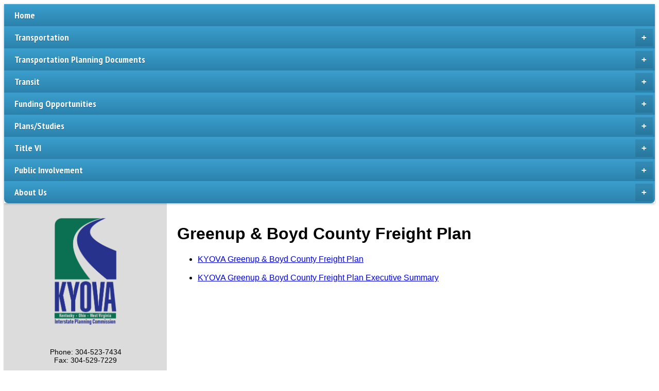

--- FILE ---
content_type: text/html; charset=UTF-8
request_url: http://kyovaipc.org/greenup_and_boyd_freight_plan.php
body_size: 5377
content:
<!DOCTYPE html>
<html lang="en-US">
<head>
<title>KYOVA Metropolitan Planning Organization</title>
<meta name="viewport" content="width=device-width, initial-scale=1.0, minimum-scale=1.0" />
<script src="equalcolumns.js" type="text/javascript"></script>
<meta http-equiv="Content-Type" content="text/html;charset=UTF-8" />

<link rel="stylesheet" type="text/css" href="smart.css" />
<!-- Important Owl stylesheet -->
<link rel="stylesheet" href="OwlCarousel2-master/dist/assets/owl.carousel.min.css">
<link rel="stylesheet" href="OwlCarousel2-master/dist/assets/owl.theme.default.min.css">
<link rel="stylesheet" href="OwlCarousel2-master/src/css/animate.css"> 
<link rel="stylesheet" href="font-awesome-4.5.0/css/font-awesome.min.css">
<!-- jQuery -->
<script type="text/javascript" src="smartmenus-1.0.0-beta1/libs/jquery/jquery.js"></script>

<!-- SmartMenus jQuery plugin -->
<script type="text/javascript" src="smartmenus-1.0.0-beta1/jquery.smartmenus.js"></script>

<!-- SmartMenus jQuery init -->
<script type="text/javascript">
	$(function() {
		$('#main-menu').smartmenus({
			subMenusSubOffsetX: 1,
			subMenusSubOffsetY: -8
		});
	});
</script>


<!-- SmartMenus core CSS (required) -->
<link href="smartmenus-1.0.0-beta1/css/sm-core-css.css" rel="stylesheet" type="text/css" />

<!-- "sm-blue" menu theme (optional, you can use your own CSS, too) -->
<link href="smartmenus-1.0.0-beta1/css/sm-blue/sm-blue.css" rel="stylesheet" type="text/css" />

<!-- #main-menu config - instance specific stuff not covered in the theme -->
<!-- Put this in an external stylesheet if you want the media query to work in IE8 (e.g. where the rest of your page styles are) -->
<style type="text/css">
	@media screen and (min-width: 768px) {
		#main-menu {
			position:relative;
			z-index:9999;
			width:auto;
		}
		#main-menu ul {
			width:12em; /* fixed width only please - you can use the "subMenusMinWidth"/"subMenusMaxWidth" script options to override this if you like */
		}
	}
</style>

<!-- Respond.js for IE8 support of media queries -->
<!--[if lt IE 9]>
  <script src="https://oss.maxcdn.com/respond/1.4.2/respond.min.js"></script>
<![endif]-->

<!-- YOU DO NOT NEED THIS - demo page content styles -->

</head>
<body>





<nav role="navigation">
  <!-- Sample menu definition -->
  <ul id="main-menu" class="sm sm-blue">
    <li><a href="default.php">Home</a></li>
                        
			<li><a href="#">Transportation</a>
                        <ul>                    
                                                                                          
                        <li><a href="federal_obligation.php">Federally Obligated Projects for KYOVA </a></li>                                             
                                                                                            
                        <li class="has-child"><a href="#">Freight</a>
                        <ul class="child">
                        <li><a href="Freight_Planning_3_1_2024.pdf" target="_blank" rel="noopener noreferrer">Regional Overview</a></li>
                        <li><a href="state_freight_plans.php">State Freight Plans</a></li>
                        </ul></li>
                        <li class="has-child"><a href="#">Statewide Transportation Improvement Plans (STIP)</a>
                        <ul class="child">
                        <li><a href="https://transportation.wv.gov/highways/Programming/STIP/Pages/STIP-2023-2028.aspx">West Virginia </a></li>
                        <li><a href="https://transportation.ky.gov/Program-Management/Pages/2024-STIP-Book.aspx">Kentucky</a></li>
                        <li><a href="https://www.transportation.ohio.gov/programs/stip/stip-24-27">Ohio</a></li>
                        </ul></li>

                        <li class="has-child"><a href="#">Statewide ITS Plans</a>
                        <ul class="child">
                        <li><a href="West_Virginia_Statewide_ITS_Architecture_V1.pdf">West Virginia </a></li>
                        <li><a href="https://transportation.ky.gov/Maintenance/Pages/Intelligent-Transportation-Systems.aspx">Kentucky</a></li>
                        <li><a href="https://www.transportation.ohio.gov/programs/traffic-operations/its">Ohio</a></li>
                        </ul></li>
                        <li><a href="Public_Riverports_and_Intermodal_Facilities_3_1_2024.pdf">Riverports / Intermodal Facilities</a></li>
                        <li><a href="completestreets.php">Bicycle / Pedestrian & Other Non-Motorized Modes</a></li>
                        <li><a href="Airports_3_1_2024.pdf">Air Transportation</a></li>
                        <li><a href="homelandsec.php">Homeland Security</a></li>
                        <li><a href="KYOVA_2018_AQ_Conformity_Analysis_Report.pdf">Air Quality Analysis</a></li>
                        <li><a href="gis_online_maps.php">GIS</a></li>
                        <li><a href="transportation_performance_management.php">Transportation Performance Management</a></li>
                        <li><a href="state_resiliency_improvement_plans.php">State Resiliency Improvement Plans</a></li>

                        </ul>
                        <li><a href="#">Transportation Planning Documents</a>
                        <ul>
                        <li><a href="FY_2026_UPWP_Final_10_2_2025.pdf" target="_blank" rel="noopener noreferrer">FY 2026 Unified Planning Work Program</a></li>
                        <li><a href="2025_UPWP_Amendment1_Sept_20_2024_11_15_2024.pdf" target="_blank" rel="noopener noreferrer">FY 2025 Unified Planning Work Program</a></li>
                        <li><a href="FY2025_PERFORMACE_and_EXPENDITURE_COMPLETION_REPORT_FOR_HIGHWAY_AND_TRANSIT.pdf" target="_blank" rel="noopener noreferrer">Performance and Expenditure Completion Report</a></li>
                        <li class="has-child"><a href="#">KYOVA 2050 Metropolitan Transportation Plan (MTP)</a>
                        <ul class="child">
                        <li><a href="kyova_2050_final_mtp.php">KYOVA 2050 Metropolitan Transportation Plan</a></li>
                        <li><a href="https://storymaps.arcgis.com/stories/759cd700a6364278b0cd384f1ade70be">2050 MTP StoryMap </a></li>
                        <li><a href="2050_mtp_amend.php">KYOVA 2050 MTP Amendments and Modifications</a></li></ul></li>
                        
                        <li class="has-child"><a href="#">KYOVA 2026 - 2029 Transportation Improvement Program (TIP)</a>
                        <ul class="child">
                        <li><a href="FY_2026_2029_TIP_compressed.pdf" target="_blank" rel="noopener noreferrer">KYOVA 2026 - 2029 Transportation Improvement Program (TIP)</a></li>
                        <li><a href="tip_2026_2029_amend.php">KYOVA 2026-2029 TIP Amendments and Modifications</a></li></ul></li>



                         
                        <li class="has-child"><a href="#">KYOVA 2024 - 2027 Transportation Improvement Program (TIP)</a>
                        <ul class="child">
                        <li><a href="KYOVA_2024_2027_TIP_Final_Draft_20230831_Web.pdf" target="_blank" rel="noopener noreferrer">KYOVA 2024 - 2027 Transportation Improvement Program (TIP)</a></li>
                        <li><a href="tip_2024_2027_amend.php">KYOVA 2024-2027 TIP Amendments and Modifications</a></li></ul></li>
                        <li><a href="FY_2026_Participation_Plan_FINAL.pdf">KYOVA Participation Plan</a></li>
                                            
                        
                        <li class="has-child"><a href="#">Congestion Management Process (CMP)</a>
                        <ul class="child">
                        <li><a href="CMP_Final_Report_reduced.pdf" target="_blank" rel="noopener noreferrer">Final Report</a></li>
                        <li><a href="stakeholder.php">Stakeholder Involvement</a></li>
                        </ul></li>                   
                                               
                        </li></ul>
                        <li><a href="#">Transit </a>
                        <ul>
                        <li><a href="KYOVA_2025_Public_Transit_Human_Services_Plan.pdf" target="_blank" rel="noopener noreferrer">KYOVA 2025 Coordinated Public Transit-Human Services Transportation Plan </a>
                        <li><a href="TTA_and_KYOVA_Section_5310_Seniors_and_Individuals_with_Disabilities_Program_Management_Plan_December_2018.pdf"target="_blank" rel="noopener noreferrer" >Program Management Plan(PMP) Update</a>
                        <li><a href="Transit.pdf" target="_blank" rel="noopener noreferrer">Transit/Paratransit Planning</a>
                        
                        <li><a href="5310program.php">Section 5310 Program</a></li>
                        <li><a href="transit_studies.php">Transit Studies</a></li>
                        
                                                 
                        </ul>                      
                                                 
                        <li><a href="#">Funding Opportunities</a>
                        <ul>
                        <li><a href="funding_overview.php">Funding Overview and Q&A</a></li>
                        <li><a href="Project_Eligibility_Guidelines_2_21_2024.pdf">Project Eligibility Guidelines</a></li>
                        <li><a href="stbg_program.php">Surface Transportation Block Grant (STBG) Program</a></li>
                        <li><a href="stbg_set_aside_program.php">STBG Set-Aside Program (TAP)</a></li>
                        <li><a href="cmaq.php">Congestion Mitigation and Air Quality (CMAQ)</a></li>
                        <li><a href="5310.php">Federal Transit Administration Section 5310 Program</a></li>
                        
                        </ul>

                        <li><a href="#">Plans/Studies</a>
                        <ul>
                         <li><a href="#">Bicycle/Pedestrian</a>
                         <ul>
                         <li class="has-child"><a href="20190830_MU_Bicycle_Plan_FINAL.pdf">Marshall University Bicycle Plan - August 2019</a></li>
                         <li class="has-child"><a href="Barboursville_NMTS_Final_Report2_reduced.pdf">Barboursville Non-Motorized Transportation Study - June 2018</a></li>
                         <li class="has-child"><a href="Milton_Nonmotorized_Transportation_Plan.pdf">Milton Non-Motorized Transportation Study - June 2018</a></li>
                         <li class="has-child"><a href="LawrenceCountyBicycle&PedestrianPlan.pdf">Lawrence County Bicycle and Pedestrian Plan - April 2018</a></li>
                         <li class="has-child"><a href="IrontonBicycle&PedestrianMasterPlan.pdf">Ironton Bicycle and Pedestrian Master Plan - April 2018</a></li>
                         <li class="has-child"><a href="KYOVA_IrontonCBD-SidewalkStudy_March2018.pdf">Ironton Sidewalk Study - March 2018</a></li>
                         <li class="has-child"><a href="KYOVA_NM_Transportation_Plan_FINAL_June_16_reduced.pdf">Boyd and Greenup Bicycle and Pedestrian Plan - June 2016</a></li>
                         </ul></li>
                         <li><a href="#">Freight</a>
                         <ul>
                         <li class="has-child"><a href="greenup_and_boyd_freight_plan.php">Greenup & Boyd County Freight Plan November 2021</a></li>
                         <li class="has-child"><a href="20180423_Truck_Study_final_report_w_appendices_reduced.pdf">Ironton Truck Study - April 2018</a></li>
                         </ul></li>
                         <li><a href="#">City of Huntington, WV</a>
                         <ul>
                         <li class="has-child"><a href="Southside_Study_June_2025.pdf">Huntington Southside Traffic Study   </a></li>
                         <li class="has-child"><a href="downtown_huntington_parking_study.php">Downtown Huntington Parking Study   </a></li>
                         <li class="has-child"><a href="city_of_huntington_truck_route_study.php">City of Huntington Truck Route Study  </a></li>
                         <li class="has-child"><a href="20191004_HGCMP_Full Report_Reduced.pdf">Hal Greer Boulevard Corridor Management Plan  </a></li>
                         <li class="has-child"><a href="arlington_park_mobility_study.php">Arlington Park Mobility Study - August 2019  </a></li>
                         <li class="has-child"><a href="5th_street_west_bridge_study.php">5th Street West Bridge Study - August 2019 </a></li>
                         <li class="has-child"><a href="huntington_pavement_management_program.php">Pavement Management Program - June 2019   </a></li>
                         <li class="has-child"><a href="Heritage_Farm_Museum_Design_Report_9_1_17.pdf">Heritage Farm Design Report - August 2017</a></li>
                         <li class="has-child"><a href="City_of_Huntington_Street_Flooding_Mitigation_Plan_FINAL_reduced.pdf">Huntington Street Flooding Mitigation Plan - August 2017</a></li>
                         <li class="has-child"><a href="2017_0920_Huntington_Brochure_Digital_PDF_Version.pdf">Huntington Brownfields Innovation Zone - August 2017</a></li>
                         <li class="has-child"><a href="HuntingtonDT/index.htm">Downtown Huntington Access Study - January 2012</a></li>
                         </ul></li>

                         <li><a href="#">City of Milton, WV</a>
                         <ul>
                         <li class="has-child"><a href="newmans_branch_rd_study.php">Newman’s Branch Rd Study  </a></li>
                         <li class="has-child"><a href="milton_mobility_study.php">Milton Traffic Mobility Study - June 2019 </a></li>
                         
                         </ul></li>

                         <li><a href="#">City of Ashland, KY</a>
                         <ul>
                         <li class="has-child"><a href="ashland_downtown_transportation_feasibility_study.php">Downtown Ashland Transportation/Feasibility Study</a></li>
                         </ul></li>
                         <li><a href="#">City of Ironton, OH</a>
                         <ul>
                         <li class="has-child"><a href="KYOVA_ParkAve-TrafficStudy_December2017.pdf">Ironton Park Avenue Traffic Study - December 2017</a></li>
                         <li class="has-child"><a href="IrontonMultimodalParkingStudy_FINAL_09182015.pdf">Ironton Multimodal Parking Study - September 2015</a></li>
                         </ul></li>
                         <li><a href="#">Huntington Tri-State Airport</a>
                         <ul>
                         <li class="has-child"><a href="hts_airport_parking_study.php">Airport Parking Study </a></li>
                         <li class="has-child"><a href="hts_economic_impact_study.php">Multimodal Economic Impact Study for HTS Airport - May 2018</a></li>
                         <li class="has-child"><a href="KYOVA_Airport_Access_Road_Study_Final_4_4_17.pdf">HTS Airport Access Road Study - April 2017</a></li>
                         </ul></li>
                         <li><a href="#">Regional Plans/Studies</a>
                         <ul>
                         <li class="has-child"><a href="KYOVA_Full_Report_Compiled_compressed.pdf">Spring Valley Drive/Piedmont Road Intersection Study </a></li>
                         <li class="has-child"><a href="Wayne_Branch_Rail_Trail_Feasibility_Study_12_Dec_2024_reduced.pdf">Wayne Branch Rail-Trail Feasibility Study</a></li>
                         <li class="has-child"><a href="US_52_SR_7_Corridor_Safety_Plan_Report_Final_8_22_22_reduced.pdf">US 52 SR 7 Corridor Safety Plan Report</a></li>
                         <li class="has-child"><a href="harvey_road_connector_study.php">Harvery Road Connector PEL Study</a></li>
                         <li class="has-child"><a href="ohio_river_bridge_crossing_study.php">Ohio River Bridge Crossing Study </a></li>
                         <li class="has-child"><a href="US52_Interchange_Study_Report_Final_20191119_reduced.pdf">US 52 Interchange Justification Study</a></li>
                         <li class="has-child"><a href="wayne_cabell_safety_study.php">Safety Study for Cabell & Wayne Counties</a></li>
                         <li class="has-child"><a href="exit_8_study.php">Exit 8 / I-64 Study - November 2018</a></li>
                         <li class="has-child"><a href="9_406_BoydGreenup_SUA_Final_Report_reduced.pdf">Boyd/Greenup Small Urban Study </a></li>
                         </ul></li>
                          
                                                                      
                        <li><a href="projects_prior_to_2010.php">Archived Projects Prior to 2010 </a></li>
                        </ul></li>

                        <li class="title"><a href="#">Title VI </a>
                       <ul>
                          
                          <li><a href="2025_KYOVA_Title_VI_LEP_FINAL.pdf" target="_blank" rel="noopener noreferrer">Title VI and LEP Plan</a></li>
                          <li><a href="#">Title VI Complaint Procedure </a>
                          <ul>
                          <li class="has-child"><a href="Complaint_Procedure_English.pdf">English Version</a></li>
                          <li class="has-child"><a href="Complaint_Procedure_Spanish.pdf">Spanish Version</a></li></ul></li>
                          <li><a href="#">Title VI Complaint Form</a>
                          <ul>
                          <li class="has-child"><a href="Complaint_Form_9_11_2025.pdf">English Version</a></li>
                          <li class="has-child"><a href="Complaint_Form_Spanish_9_11_2025.pdf">Spanish Version</a></li></ul></li>
                          <li><a href="Notice_of_Nondiscrimination_Rights_and_Protections_to_Beneficiaries_3_8_2016.pdf" target="_blank" rel="noopener noreferrer" >Notice of Nondiscrimination Rights and Protections to Beneficiaries</a></li>
                          <li><a href="Title_VI_Notice_to_Public.pdf" target="_blank" rel="noopener noreferrer" >Title VI Notice to Public</a></li>
                        </ul></li>                                
                        <li><a href="#">Public Involvement</a>
                        <ul>
                        <li><a href="comments_announcements.php">Public Comments & Announcements</a></li>
                        <li><a href="#">Agendas & Minutes</a>
                        <ul>
                        <li class="has-child"><a href="policy_agendanew.php">Policy Board Committee</a></li>
                        <li class="has-child"><a href="tac_agendanew.php">Technical Advisory Committee</a></li></ul></li>
                        <li><a href="phototest.php">Photos</a></li>
                        <li><a href="presentations.php">Meeting Materials</a></li>
                        
                        <li><a href="links_new.php">Links</a></li>
                        </ul></li>
                        
                        
                        
                        <li><a href="#">About Us</a>
                        <ul>
                        <li><a href="overview.php">Overview</a></li>
                        <li><a href="policyboardnew.php">Policy Committee</a></li>
                         <li><a href="tacnew.php">Technical Advisory Committee</a></li>
                        <li><a href="staff.php">Staff</a></li>
                        <li><a href="job.php">Employment Opportunities</a></li>
                        <li><a href="contact_us.php">Contact Info</a></li>


                        
     </ul>
        </li>
      </ul>
    </li>                   
		      
    
  	  
   
 


</li></ul>
</nav>





<div class="row">
<div class="col-3 col-m-3">
<div id="left">
<img class="logo" src="KYOVA_Transparent2.png"/><br>

Phone: 304-523-7434</br>
Fax: 304-529-7229</br>
</br>
400 Third Avenue</br>
P.O. Box 939</br>
Huntington, West Virginia  25712</br>
<div class="MsoNormal" style="text-align: center;" align="center">
  <hr align="center" size="2" width="90%">
  </div>
<b>Chair</b></br>
DeAnna Holliday</br></br>

<b>Executive Director</b></br>
Chris Chiles<br><br>
<div class="MsoNormal" style="text-align: center;" align="center">
  <hr align="center" size="2" width="90%">
  </div><br></div></div>
<div class="col-9 col-m-9">
<div id="middle">

<h1>Greenup & Boyd County Freight Plan</h1>   
<ul>   
<li><a href="KYOVA_Greenup_Boyd_Freight_Plan_FINAL_reduced.pdf">KYOVA Greenup & Boyd County Freight Plan </a></li><br>
<li><a href="KYOVA_Greenup_Boyd_Freight_Plan_Execuvtive Summary_reduced.pdf">KYOVA Greenup & Boyd County Freight Plan Executive Summary</a></li></ul><br>

</div></div>


<div class="footer">
<p class="social">Language assistance is provided at no cost</p>
<p class="social">*All documents available for translation upon request.</p>
<div id="google_translate_element"></div><script type="text/javascript">
function googleTranslateElementInit() {
  new google.translate.TranslateElement({pageLanguage: 'en', layout: google.translate.TranslateElement.InlineLayout.SIMPLE, autoDisplay: false}, 'google_translate_element');
}
</script><script type="text/javascript" src="//translate.google.com/translate_a/element.js?cb=googleTranslateElementInit"></script>     
      
<p>KYOVA on the Web</p>

<a href="https://www.facebook.com/pages/Kyova-Interstate-Planning-Commission/271866074535" target="_blank"><img src="sm_fb.gif" width="20" height="25" hspace="5" align="center" /></a>
<a href="https://www.facebook.com/pages/Kyova-Interstate-Planning-Commission/271866074535" target="_blank"></a>
<a href="https://twitter.com/kyovaipc" target="_blank"><img src="x_icon.jpg" width="20" height="25" hspace="5" align="center"/></a>
<a href="https://twitter.com/kyovaipc" target="_blank"></a>
<a href="https://www.youtube.com/channel/UCD_Nvm3msqBolbmW_uzFZKg " target="_blank"><img src="youtube.png" width="20" height="25" hspace="5" align="center"/></a>
<a href="https://www.youtube.com/channel/UCD_Nvm3msqBolbmW_uzFZKg " target="_blank"></a><br><br></div></div>



</body>

</html>


--- FILE ---
content_type: text/css
request_url: http://kyovaipc.org/smart.css
body_size: 1200
content:

<style>
img.center {
    display: block;
    margin-left: auto;
    margin-right: auto;
}

img.logo 
   {
	float: center;
	width: 55%;
	padding: 20px 20px 40px 20px;
	margin: 0;
	display: inline;
        background: #DCDCDC;
        color:#FFFFFF;
     
}

#contentwrapper
{
	float: left;
	width: 100%;
	background: #fff;
  }      
* {
    box-sizing: border-box;
}
.row::after {
    content: "";
    clear: both;
    display: table;
}
[class*="col-"] {
    float: left;
    padding: 0px;
}
html {
    font-family: "Lucida Sans", sans-serif;
}
.header {
    background: #000066;
    color: #ffffff;
    padding: 15px;
}

#left {
    background: #DCDCDC;
    padding: 5px;
    color: #000000;
    text-align: center;
    font-size: 14px;
    box-shadow: 0 1px 3px rgba(0,0,0,0.12), 0 1px 2px rgba(0,0,0,0.24);
}

#middle {
    background: #ffffff;
    padding: 20px;
    color: #000000;
    text-align: left;
    font-size: 16px;
    
}


#right {
    background: #000066;
    padding: 5px;
    color: #ffffff;
    text-align: center;
    font-size: 14px;
    box-shadow: 0 1px 3px rgba(0,0,0,0.12), 0 1px 2px rgba(0,0,0,0.24);
}
.footer {
    background: #000066;
    color: #ffffff;
    text-align: center;
    font-size: 12px;
    padding: 15px;
}
/* For mobile phones: */
[class*="col-"] {
    width: 100%;
}
@media only screen and (min-width: 750px) {
    /* For tablets: */
    .col-m-1 {width: 8.33%;}
    .col-m-2 {width: 16.66%;}
    .col-m-3 {width: 25%;}
    .col-m-4 {width: 33.33%;}
    .col-m-5 {width: 41.66%;}
    .col-m-6 {width: 50%;}
    .col-m-7 {width: 58.33%;}
    .col-m-8 {width: 66.66%;}
    .col-m-9 {width: 75%;}
    .col-m-10 {width: 83.33%;}
    .col-m-11 {width: 91.66%;}
    .col-m-12 {width: 100%;}
}
@media only screen and (min-width: 768px) {
    /* For desktop: */
    .col-1 {width: 8.33%;}
    .col-2 {width: 16.66%;}
    .col-3 {width: 25%;}
    .col-4 {width: 33.33%;}
    .col-5 {width: 41.66%;}
    .col-6 {width: 50%;}
    .col-7 {width: 58.33%;}
    .col-8 {width: 66.66%;}
    .col-9 {width: 75%;}
    .col-10 {width: 83.33%;}
    .col-11 {width: 91.66%;}
    .col-12 {width: 100%;}
}
.column_img {
	
	float:left;
	position:relative;
	padding:5px;
}

.button{
	position:relative;
	width:80%;
	color:#FFF;
	display:block;
	text-decoration:none;
	margin:0 auto;
	border-radius:5px;
	border:none;
	background:#369de1;
	text-align:center;
	padding:0px 0px;
}
button2 {
	position:relative;
	width:10%
	color:#FFF;
	display: block;
	text-decoration:none;
	margin:0 auto;
	border-radius:5px;
	border:none;
	background:#369de1;
	text-align:center;
	padding:0px 0px;
        
        white-space: normal !important;
      word-break:break-all;
}



.social {
	font-family: Courier;
	color: yellow;
	font-size:14px;
}  

.column_left{
        width:100%;
        min-height:1200px;
        float:center;
        position:relative;
        padding:5px;
}

.column_left_header {
	width:100%;
	height:33px;
	background-image:url(news.jpg);
	background-position:center;
	background-repeat:repeat-x;
}

.column_left_header h4 {
	font-family:"Trebuchet", Arial, Helvetica, sans-serif;
	color:#FFF;
	font-size:17px;
	margin:0px;
	line-height:30px;
	text-align:center;
}
.home_column_left_events {
	width:75%;
	height:200px;
	margin:auto;
	background-color:#d2d7db;
	margin-top:5px;
}

.home_column_left_events_inner h5  {
	font-family:"Trebuchet", Arial, Helvetica, sans-serif;
	color:#3c6e91;
	font-size:12px;
	margin:0px;
	padding-top:15px;
	line-height:18px;
	text-transform:uppercase;
}

.column_left_news {
	width:85%;
	height:100%;
	margin:auto;
	background-color:#d2d7db;
}

.column_left_news_inner {
	width:80%;
	height:100%;
	margin:auto;
	padding-bottom:7px;
}
p.a {
    font-family: "Times New Roman", Times, serif;
}
p.b {
    font-family: Arial, Helvetica, sans-serif;
}
.clearfix {
  overflow: auto;
}  
.img2 {
  float: right;
 
}

</style>
</head>

--- FILE ---
content_type: text/javascript
request_url: http://kyovaipc.org/equalcolumns.js
body_size: 668
content:
//** Dynamic Drive Equal Columns Height script v1.01 (Nov 2nd, 06)
//** http://www.dynamicdrive.com/style/blog/entry/css-equal-columns-height-script/

var ddequalcolumns=new Object()
//Input IDs (id attr) of columns to equalize. Script will check if each corresponding column actually exists:
ddequalcolumns.columnswatch=["left", "middle", "right"]

ddequalcolumns.setHeights=function(reset){
var tallest=0
var resetit=(typeof reset=="string")? true : false
for (var i=0; i<this.columnswatch.length; i++){
if (document.getElementById(this.columnswatch[i])!=null){
if (resetit)
document.getElementById(this.columnswatch[i]).style.height="auto"
if (document.getElementById(this.columnswatch[i]).offsetHeight>tallest)
tallest=document.getElementById(this.columnswatch[i]).offsetHeight
}
}
if (tallest>0){
for (var i=0; i<this.columnswatch.length; i++){
if (document.getElementById(this.columnswatch[i])!=null)
document.getElementById(this.columnswatch[i]).style.height=tallest+"px"
}
}
}

ddequalcolumns.resetHeights=function(){
this.setHeights("reset")
}

ddequalcolumns.dotask=function(target, functionref, tasktype){ //assign a function to execute to an event handler (ie: onunload)
var tasktype=(window.addEventListener)? tasktype : "on"+tasktype
if (target.addEventListener)
target.addEventListener(tasktype, functionref, false)
else if (target.attachEvent)
target.attachEvent(tasktype, functionref)
}

ddequalcolumns.dotask(window, function(){ddequalcolumns.setHeights()}, "load")
ddequalcolumns.dotask(window, function(){if (typeof ddequalcolumns.timer!="undefined") clearTimeout(ddequalcolumns.timer); ddequalcolumns.timer=setTimeout("ddequalcolumns.resetHeights()", 200)}, "resize")

